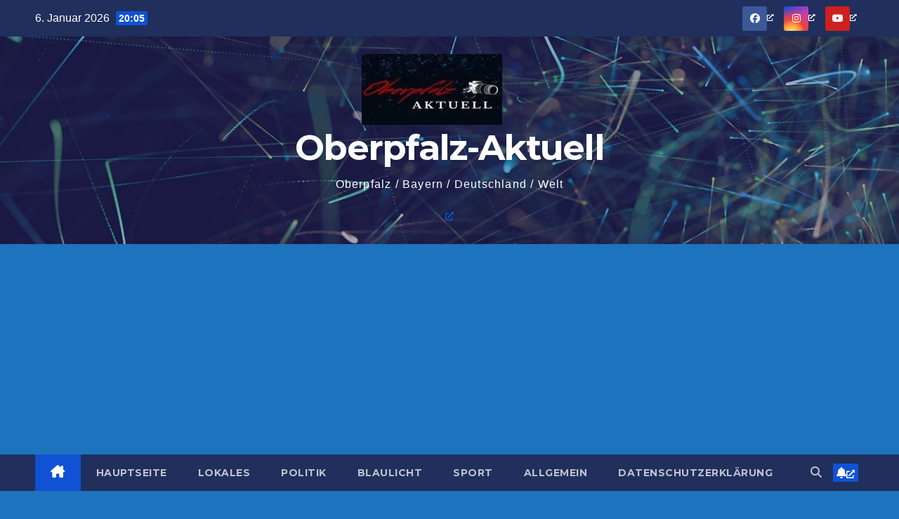

--- FILE ---
content_type: text/html; charset=UTF-8
request_url: https://www.oberpfalz-aktuell.com/lkw-rammt-historischen-torbogen/
body_size: 21929
content:
<!DOCTYPE html>
<html lang="de">
<head>
<meta charset="UTF-8">
<meta name="viewport" content="width=device-width, initial-scale=1">
<link rel="profile" href="http://gmpg.org/xfn/11">
<style id="jetpack-boost-critical-css">@media all{.fa{font-family:var(--fa-style-family,"Font Awesome 6 Free");font-weight:var(--fa-style,900)}.fa,.fa-solid,.fab,.fas{-moz-osx-font-smoothing:grayscale;-webkit-font-smoothing:antialiased;display:var(--fa-display,inline-block);font-style:normal;font-variant:normal;line-height:1;text-rendering:auto}.fa-solid,.fas{font-family:"Font Awesome 6 Free"}.fab{font-family:"Font Awesome 6 Brands"}.fa-house-chimney:before{content:""}.fa-tag:before{content:""}.fa-clock:before{content:""}.fa-bell:before{content:""}.fa-search:before{content:""}.fa-angle-up:before{content:""}@font-face{font-family:"Font Awesome 6 Brands";font-style:normal;font-weight:400;font-display:block}.fab{font-weight:400}.fa-instagram:before{content:""}.fa-facebook:before{content:""}.fa-youtube:before{content:""}@font-face{font-family:"Font Awesome 6 Free";font-style:normal;font-weight:400;font-display:block}@font-face{font-family:"Font Awesome 6 Free";font-style:normal;font-weight:900;font-display:block}.fa-solid,.fas{font-weight:900}*,::after,::before{box-sizing:border-box}html{font-family:sans-serif;line-height:1.15;-webkit-text-size-adjust:100%}article,figure,header,main,nav{display:block}body{margin:0;font-family:-apple-system,BlinkMacSystemFont,"Segoe UI",Roboto,"Helvetica Neue",Arial,"Noto Sans",sans-serif,"Apple Color Emoji","Segoe UI Emoji","Segoe UI Symbol","Noto Color Emoji";font-size:1rem;font-weight:400;line-height:1.5;color:#212529;text-align:left;background-color:#fff}hr{box-sizing:content-box;height:0;overflow:visible}h1{margin-top:0;margin-bottom:.5rem}p{margin-top:0;margin-bottom:1rem}ul{margin-top:0;margin-bottom:1rem}strong{font-weight:bolder}a{color:#007bff;text-decoration:none;background-color:#fff0}a:not([href]){color:inherit;text-decoration:none}figure{margin:0 0 1rem}img{vertical-align:middle;border-style:none}button{border-radius:0}button,input{margin:0;font-family:inherit;font-size:inherit;line-height:inherit}button,input{overflow:visible}button{text-transform:none}[type=button],[type=submit],button{-webkit-appearance:button}[type=search]{outline-offset:-2px;-webkit-appearance:none}h1{margin-bottom:.5rem;font-weight:500;line-height:1.2}h1{font-size:2.5rem}hr{margin-top:1rem;margin-bottom:1rem;border:0;border-top:1px solid rgb(0 0 0/.1)}.small{font-size:80%;font-weight:400}.container-fluid{width:100%;padding-right:15px;padding-left:15px;margin-right:auto;margin-left:auto}.row{display:-ms-flexbox;display:flex;-ms-flex-wrap:wrap;flex-wrap:wrap;margin-right:-15px;margin-left:-15px}.col,.col-md-12,.col-md-6{position:relative;width:100%;padding-right:15px;padding-left:15px}.col{-ms-flex-preferred-size:0;flex-basis:0%;-ms-flex-positive:1;flex-grow:1;max-width:100%}@media (min-width:768px){.col-md-6{-ms-flex:0 0 50%;flex:0 0 50%;max-width:50%}.col-md-12{-ms-flex:0 0 100%;flex:0 0 100%;max-width:100%}}.form-control{display:block;width:100%;height:calc(1.5em + .75rem + 2px);padding:.375rem .75rem;font-size:1rem;font-weight:400;line-height:1.5;color:#495057;background-color:#fff;background-clip:padding-box;border:1px solid #ced4da;border-radius:.25rem}.form-control::-webkit-input-placeholder{color:#6c757d;opacity:1}.form-control::-moz-placeholder{color:#6c757d;opacity:1}.form-control:-ms-input-placeholder{color:#6c757d;opacity:1}.form-control::-ms-input-placeholder{color:#6c757d;opacity:1}.form-control::placeholder{color:#6c757d;opacity:1}.btn{display:inline-block;font-weight:400;color:#212529;text-align:center;vertical-align:middle;background-color:#fff0;border:1px solid #fff0;padding:.375rem .75rem;font-size:1rem;line-height:1.5;border-radius:.25rem}.collapse:not(.show){display:none}.dropdown{position:relative}.dropdown-toggle{white-space:nowrap}.dropdown-toggle::after{display:inline-block;margin-left:.255em;vertical-align:.255em;content:"";border-top:.3em solid;border-right:.3em solid #fff0;border-bottom:0;border-left:.3em solid #fff0}.dropdown-menu{position:absolute;top:100%;left:0;z-index:1000;display:none;float:left;min-width:10rem;padding:.5rem 0;margin:.125rem 0 0;font-size:1rem;color:#212529;text-align:left;list-style:none;background-color:#fff;background-clip:padding-box;border:1px solid rgb(0 0 0/.15);border-radius:.25rem}.input-group{position:relative;display:-ms-flexbox;display:flex;-ms-flex-wrap:wrap;flex-wrap:wrap;-ms-flex-align:stretch;align-items:stretch;width:100%}.input-group>.form-control{position:relative;-ms-flex:1 1 0%;flex:1 1 0%;min-width:0;margin-bottom:0}.input-group>.form-control:not(:last-child){border-top-right-radius:0;border-bottom-right-radius:0}.nav{display:-ms-flexbox;display:flex;-ms-flex-wrap:wrap;flex-wrap:wrap;padding-left:0;margin-bottom:0;list-style:none}.nav-link{display:block;padding:.5rem 1rem}.navbar{position:relative;display:-ms-flexbox;display:flex;-ms-flex-wrap:wrap;flex-wrap:wrap;-ms-flex-align:center;align-items:center;-ms-flex-pack:justify;justify-content:space-between;padding:.5rem 1rem}.navbar .container-fluid{display:-ms-flexbox;display:flex;-ms-flex-wrap:wrap;flex-wrap:wrap;-ms-flex-align:center;align-items:center;-ms-flex-pack:justify;justify-content:space-between}.navbar-brand{display:inline-block;padding-top:.3125rem;padding-bottom:.3125rem;margin-right:1rem;font-size:1.25rem;line-height:inherit;white-space:nowrap}.navbar-nav{display:-ms-flexbox;display:flex;-ms-flex-direction:column;flex-direction:column;padding-left:0;margin-bottom:0;list-style:none}.navbar-nav .nav-link{padding-right:0;padding-left:0}.navbar-collapse{-ms-flex-preferred-size:100%;flex-basis:100%;-ms-flex-positive:1;flex-grow:1;-ms-flex-align:center;align-items:center}.navbar-toggler{padding:.25rem .75rem;font-size:1.25rem;line-height:1;background-color:#fff0;border:1px solid #fff0;border-radius:.25rem}@media (max-width:991.98px){.navbar-expand-lg>.container-fluid{padding-right:0;padding-left:0}}@media (min-width:992px){.navbar-expand-lg{-ms-flex-flow:row nowrap;flex-flow:row nowrap;-ms-flex-pack:start;justify-content:flex-start}.navbar-expand-lg .navbar-nav{-ms-flex-direction:row;flex-direction:row}.navbar-expand-lg .navbar-nav .nav-link{padding-right:.5rem;padding-left:.5rem}.navbar-expand-lg>.container-fluid{-ms-flex-wrap:nowrap;flex-wrap:nowrap}.navbar-expand-lg .navbar-collapse{display:-ms-flexbox!important;display:flex!important;-ms-flex-preferred-size:auto;flex-basis:auto}.navbar-expand-lg .navbar-toggler{display:none}}.media{display:-ms-flexbox;display:flex;-ms-flex-align:start;align-items:flex-start}.media-body{-ms-flex:1;flex:1}.clearfix::after{display:block;clear:both;content:""}@media (min-width:768px){.d-md-block{display:block!important}}@media (min-width:992px){.d-lg-flex{display:-ms-flexbox!important;display:flex!important}}.align-items-center{-ms-flex-align:center!important;align-items:center!important}.position-relative{position:relative!important}.my-2{margin-top:.5rem!important}.mx-2{margin-right:.5rem!important}.my-2{margin-bottom:.5rem!important}.mx-2{margin-left:.5rem!important}.pr-2{padding-right:.5rem!important}.pl-3{padding-left:1rem!important}.mr-auto,.mx-auto{margin-right:auto!important}.ml-auto,.mx-auto{margin-left:auto!important}@media (min-width:992px){.my-lg-0{margin-top:0!important}.my-lg-0{margin-bottom:0!important}}.text-center{text-align:center!important}:root{--headFont:"Montserrat",sans-serif;--bodyFont:"Work Sans",sans-serif}.burger{position:relative;display:block;z-index:12;width:1.75rem;height:1rem;border:none;outline:0;background:0 0;visibility:visible;transform:rotate(0)}.burger-line{position:absolute;display:block;right:0;width:100%;height:2px;border:none;outline:0;opacity:1;transform:rotate(0);background-color:#fff}.burger-line:nth-child(3){top:1rem}.burger-line:first-child{top:0}.burger-line:nth-child(2){top:.5rem}.site-title{font-size:34px;margin-bottom:0;font-weight:700;font-family:var(--headFont);letter-spacing:-.05em;line-height:1.3}.navbar-header .site-description{letter-spacing:1.2px;margin-bottom:0}.m-header{display:none}.mg-head-detail{padding:8px 0}.mg-head-detail .info-left{display:block;float:left;margin:0;padding:0}.mg-head-detail .info-left li{display:inline-block;margin-right:15px;padding:0;line-height:35px}.mg-head-detail .info-left li span.time{margin-left:5px;padding:2px 4px;border-radius:2px;font-size:14px;font-weight:600;line-height:35px}.info-right{display:block;float:right;margin:0;padding:0}.info-right li{display:inline-block;padding:0}.mg-head-detail .info-right li a{font-size:13px}.mg-head-detail .info-right i{font-size:14px;padding-right:10px}.mg-nav-widget-area{padding-bottom:0}.mg-nav-widget-area .site-branding-text .site-title{margin-bottom:5px}.mg-menu-full{position:relative}.mg-nav-widget-area .header-ads{display:flex;justify-content:flex-end}.mg-nav-widget-area .mx-auto>.header-ads{margin-top:15px;justify-content:center}.mg-headwidget .navbar-wp{position:inherit;left:0;right:0;top:0;margin:0;z-index:999;border-radius:0}.mg-headwidget .navbar-wp .navbar-nav>li>a{padding:10px 22px;font-size:14px;text-transform:uppercase;font-family:var(--headFont);line-height:2.3}.navbar-wp .navbar-nav>li>a.homebtn span{font-size:18px;line-height:.98}.mg-nav-widget-area-back{background-position:center;background-size:cover;background-repeat:no-repeat}.mg-nav-widget-area-back .inner{width:100%;padding:25px 0}.mg-headwidget .navbar-brand{padding:0}.navbar-wp{margin:0;padding:0;border:none;border-radius:0;z-index:1000}.navbar-brand{font-size:26px;height:auto;line-height:25px;margin-right:50px;padding:15px 0;text-shadow:2px 2px 1px rgb(150 150 183/.18);display:inherit}.navbar-wp .navbar-nav>li>a{padding:30px 16px;margin-right:0;font-size:16px;letter-spacing:.5px;margin-bottom:0;font-weight:600;text-transform:capitalize;display:block}.navbar-wp .navbar-nav>.active>a{background:0 0}.navbar-wp .dropdown-menu{min-width:250px;padding:0;border:none;border-radius:0;z-index:10;right:auto;left:0}.navbar-wp .dropdown-menu.searchinner{left:inherit!important;right:0!important;padding:10px}.navbar-wp .dropdown-menu.searchinner .btn{border:medium none;border-radius:0 4px 4px 0;height:40px;line-height:25px;padding:5px 15px}.mg-search-box .dropdown-toggle::after{display:none}.mobilehomebtn{display:none;width:30px;text-align:center;line-height:30px;height:30px}.btn-bell{padding:5px;line-height:1;display:inline-flex;align-items:center;justify-content:center}html{font-size:100%}@media only screen and (max-width:1200px){html{font-size:95%}}@media screen and (max-width:991px){html{font-size:90%}}@media screen and (max-width:767px){html{font-size:85%}}@media screen and (max-width:575px){html{font-size:80%}}body{padding:0;margin:0;font-family:var(--bodyFont);font-size:16px;-webkit-font-smoothing:antialiased;font-weight:400;line-height:30px;word-wrap:break-word}.container-fluid{padding-right:50px;padding-left:50px}input[type=search]{border-radius:0;margin-bottom:20px;box-shadow:inherit;padding:6px 12px;line-height:40px;border-width:2px;border-style:solid;width:100%}button{padding:5px 35px;line-height:30px;border-radius:4px;font-weight:700;font-size:14px;border-width:1px;border-style:solid;box-shadow:0 2px 2px 0 rgb(0 0 0/.14),0 3px 1px -2px rgb(0 0 0/.2),0 1px 5px 0 rgb(0 0 0/.12)}.form-control{border-radius:0;margin-bottom:20px;box-shadow:inherit;padding:6px 12px;line-height:40px;border-width:2px;border-style:solid;height:40px}#content{padding-top:60px;padding-bottom:60px}.page-content-single p a{text-decoration:underline}h1{font-size:34px;line-height:1.3}h1{font-weight:700;font-family:var(--headFont);letter-spacing:-.05em;line-height:1.3;margin:0 0 1.4rem}.aligncenter{clear:both;display:block;margin-left:auto;margin-right:auto}img{height:auto;max-width:100%}.btn{padding:2px 26px;line-height:30px;overflow:hidden;position:relative;border-radius:4px;font-weight:700;display:inline-block;border-width:2px;border-style:solid}.mg-blog-post-box{margin-bottom:50px;padding:0;box-shadow:0 1px 3px rgb(0 0 0/.15);background:#fff}.mg-blog-post-box .mg-blog-category{margin-bottom:10px}.mg-blog-post-box .small{font-size:16px;line-height:25px;font-weight:400;padding:20px}.mg-blog-post-box .small.single{line-height:27px;padding:20px 40px 40px 40px;font-size:16px}:not(.single) .mg-blog-post-box .small>p{margin-bottom:30px}.mg-blog-post-box .small figure,.mg-blog-post-box .small img{max-width:100%;height:auto}.mg-blog-date{padding:0;font-size:12px;margin-right:14px;font-weight:500;text-transform:uppercase}.mg-blog-post-box h1.title.single{overflow:inherit;display:inherit}.mg-blog-category{margin:0 0 5px;width:auto;line-height:0;display:flex;flex-wrap:wrap;gap:7px}.mg-blog-category a{display:inline-block;font-size:10px;padding:4px 6px;line-height:10px;text-transform:uppercase;font-weight:700;border-radius:3px;margin-right:0}.mg-blog-post-box .mg-header{padding:20px 40px}.mg-blog-post-box .mg-header h1{font-size:38px;font-weight:800}.mg-blog-post-box .mg-header .mg-blog-date i,.mg-blog-post-box .mg-header .newsup-tags i{padding-right:4px}.mg-blog-post-box .mg-header .mg-info-author-block{border:none;box-shadow:inherit;margin:0;padding:10px 0}.mg-info-author-block{margin-bottom:30px;margin-top:-20px;padding:20px 40px;box-shadow:0 1px 3px rgb(0 0 0/.15);align-items:center}.mg-info-author-block a{display:inline-block}.mg-social{padding:0;margin:0}.mg-social li{display:inline-block!important;margin-right:0;border-bottom:none!important}.mg-social li span.icon-soci{display:inline-block;float:left;height:35px;line-height:35px;margin:0;text-align:center;width:35px;border-radius:3px}.mg-social li span.icon-soci i{font-size:14px;padding:0}.ta_upscr{bottom:2%;display:none;height:40px;opacity:1;overflow:hidden;position:fixed;right:10px;text-align:center;width:40px;z-index:9999;border-radius:3px;border-width:2px;border-style:solid;box-shadow:0 2px 2px 0 rgb(0 0 0/.14),0 3px 1px -2px rgb(0 0 0/.2),0 1px 5px 0 rgb(0 0 0/.12)}.ta_upscr i{font-size:16px;line-height:40px}.screen-reader-text{border:0;clip:rect(1px,1px,1px,1px);clip-path:inset(50%);height:1px;margin:-1px;overflow:hidden;padding:0;position:absolute!important;width:1px;word-wrap:normal!important}input[type=search]{margin-bottom:15px}@media (max-width:991.98px){li.active.home{display:none}.m-header{width:100%;padding-right:15px;padding-left:15px;display:flex;justify-content:space-between}.mobilehomebtn{display:block}.desk-header{display:none}.m-header .navbar-toggler{margin-top:.5rem;margin-bottom:.5rem;padding:.5rem .75rem;box-shadow:none}}@media screen and (min-width:240px) and (max-width:767px){.mg-head-detail .info-left,.mg-head-detail .info-right{float:none;text-align:center}.navbar-brand{margin-right:unset}.mg-blog-post-box .mg-header{padding:30px 20px}.mg-blog-post-box .small.single{padding:20px 30px}.mg-blog-post-box .mg-info-author-block{padding:30px 20px}.navbar-wp .navbar-nav>li>a{padding:10px 16px}.navbar-wp .navbar-nav>.active>a{border-bottom:none}.mg-headwidget .navbar-wp .navbar-nav>li>a{padding:12px 16px}li.active.home{display:none}}@media (max-width:576px){.mg-nav-widget-area .header-ads{padding-top:10px}.mg-blog-post-box .mg-header h1{font-size:32px}}@media (min-width:768px) and (max-width:991px){.navbar-header{float:none}}@media only screen and (min-width:320px) and (max-width:480px){.mg-head-detail .info-left{float:none;text-align:center;margin:0;float:none}.mg-head-detail .info-right{float:none;text-align:center;margin:0;float:none}.navbar-wp .navbar-nav>li>a{padding:12px}.navbar-wp .mg-search-box{float:left}}@media screen and (min-width:240px) and (max-width:1179px){.container-fluid{padding-right:15px;padding-left:15px}}@media (min-width:508px) and (max-width:991px){.mg-nav-widget-area .site-title a{font-size:31px}.mg-nav-widget-area .site-branding-text .site-title a{font-size:30px}}@media only screen and (max-width:640px){.mg-nav-widget-area .site-branding-text .site-title a{font-size:30px}}.mg-head-detail .info-left li span.time{background:#1151d3;color:#fff}.mg-headwidget .mg-head-detail{background:#202f5b}.mg-head-detail .info-left li,.mg-headwidget .mg-head-detail .info-right li a,.mg-headwidget .mg-head-detail li a i{color:#fff}.mg-headwidget .mg-head-detail li a i{color:#fff}.mg-headwidget .mg-head-detail .info-right li a i{color:#fff}.mg-headwidget .navbar-wp{background:#202f5b}.mg-headwidget .navbar-header .navbar-brand{color:#222}.mg-headwidget .navbar-wp .navbar-nav>li>a{color:rgb(255 255 255/.71)}.mg-headwidget .navbar-wp .navbar-nav>.active>a{color:#fff;background:#1151d3}a.newsup-categories.category-color-1{background:#1151d3}.navbar-wp .dropdown-menu{background:#1f2024}.mg-search-box .btn{background:#1151d3;border-color:#1151d3;color:#fff}.mg-search-box a{color:rgb(255 255 255/.71)}.mobilehomebtn{background:#1151d3;color:#fff}body{color:#222}button{background:#1151d3;border-color:#1151d3;color:#fff}a{color:#1151d3}.mg-social li a{color:#fff!important}.mg-blog-post-box .mg-header h1 a{color:#000}.mg-blog-post-box .small{color:#222}.mg-blog-category a{color:#fff;background:#1151d3}.mg-blog-date{color:#333}.mg-info-author-block{background:#fff;border-color:#eaeaea;color:#222}.mg-info-author-block a{color:#212121}h1{color:#212121}.btn{background:#1151d3;color:#fff}.btn-theme{background:#1151d3;color:#fff;border-color:#1151d3}.facebook{background:#3b5998;color:#fff}.instagram{color:#fff;background:radial-gradient(circle farthest-corner at 32% 106%,#ffe17d 0,#ffcd69 10%,#fa9137 28%,#eb4141 42%,transparent 82%),linear-gradient(135deg,#234bd7 12%,#c33cbe 58%)}.youtube{background:#cd201f;color:#fff}.ta_upscr{background:#1151d3;border-color:#1151d3;color:#fff!important}.form-control{border-color:#eef3fb}.fa{font-family:var(--fa-style-family,"Font Awesome 6 Free");font-weight:var(--fa-style,900)}.fa,.fa-solid,.fab,.fas{-moz-osx-font-smoothing:grayscale;-webkit-font-smoothing:antialiased;display:var(--fa-display,inline-block);font-style:normal;font-variant:normal;line-height:1;text-rendering:auto}.fa-solid,.fas{font-family:"Font Awesome 6 Free"}.fab{font-family:"Font Awesome 6 Brands"}.fa-house-chimney:before{content:""}.fa-tag:before{content:""}.fa-clock:before{content:""}.fa-bell:before{content:""}.fa-search:before{content:""}.fa-angle-up:before{content:""}@font-face{font-family:"Font Awesome 6 Brands";font-style:normal;font-weight:400;font-display:block}.fab{font-weight:400}.fa-instagram:before{content:""}.fa-facebook:before{content:""}.fa-youtube:before{content:""}@font-face{font-family:"Font Awesome 6 Free";font-style:normal;font-weight:400;font-display:block}@font-face{font-family:"Font Awesome 6 Free";font-style:normal;font-weight:900;font-display:block}.fa-solid,.fas{font-weight:900}}</style><meta name='robots' content='index, follow, max-image-preview:large, max-snippet:-1, max-video-preview:-1' />

	<!-- This site is optimized with the Yoast SEO plugin v26.6 - https://yoast.com/wordpress/plugins/seo/ -->
	<title>Lkw rammt historischen Torbogen | Oberpfalz-Aktuell</title>
	<meta name="description" content="Blaulicht | Torbogen - Einen immensen materiellen aber auch ideellen Schaden verursachte ein Lkw-Fahrer am Mittwochmorgen" />
	<link rel="canonical" href="https://www.oberpfalz-aktuell.com/lkw-rammt-historischen-torbogen/" />
	<meta property="og:locale" content="de_DE" />
	<meta property="og:type" content="article" />
	<meta property="og:title" content="Lkw rammt historischen Torbogen | Oberpfalz-Aktuell" />
	<meta property="og:description" content="Blaulicht | Torbogen - Einen immensen materiellen aber auch ideellen Schaden verursachte ein Lkw-Fahrer am Mittwochmorgen" />
	<meta property="og:url" content="https://www.oberpfalz-aktuell.com/lkw-rammt-historischen-torbogen/" />
	<meta property="og:site_name" content="Oberpfalz-Aktuell" />
	<meta property="article:publisher" content="https://www.facebook.com/reporteroberpfalz/" />
	<meta property="article:published_time" content="2023-09-06T11:04:35+00:00" />
	<meta property="og:image" content="https://i0.wp.com/www.oberpfalz-aktuell.com/wp-content/uploads/2023/09/Gnadenberg-Torbogen.jpg?fit=525%2C700&ssl=1" />
	<meta property="og:image:width" content="525" />
	<meta property="og:image:height" content="700" />
	<meta property="og:image:type" content="image/jpeg" />
	<meta name="author" content="Juergen Masching" />
	<meta name="twitter:card" content="summary_large_image" />
	<meta name="twitter:label1" content="Verfasst von" />
	<meta name="twitter:data1" content="Juergen Masching" />
	<meta name="twitter:label2" content="Geschätzte Lesezeit" />
	<meta name="twitter:data2" content="1 Minute" />
	<script data-jetpack-boost="ignore" type="application/ld+json" class="yoast-schema-graph">{"@context":"https://schema.org","@graph":[{"@type":["Article","SocialMediaPosting"],"@id":"https://www.oberpfalz-aktuell.com/lkw-rammt-historischen-torbogen/#article","isPartOf":{"@id":"https://www.oberpfalz-aktuell.com/lkw-rammt-historischen-torbogen/"},"author":{"name":"Juergen Masching","@id":"https://www.oberpfalz-aktuell.com/#/schema/person/c01e1c0be0cfef493f01d029fd022c5c"},"headline":"Lkw rammt historischen Torbogen","datePublished":"2023-09-06T11:04:35+00:00","mainEntityOfPage":{"@id":"https://www.oberpfalz-aktuell.com/lkw-rammt-historischen-torbogen/"},"wordCount":160,"publisher":{"@id":"https://www.oberpfalz-aktuell.com/#organization"},"keywords":["Berg","LKW","Polizei Neumarkt","Unfall"],"articleSection":["Blaulicht"],"inLanguage":"de"},{"@type":"WebPage","@id":"https://www.oberpfalz-aktuell.com/lkw-rammt-historischen-torbogen/","url":"https://www.oberpfalz-aktuell.com/lkw-rammt-historischen-torbogen/","name":"Lkw rammt historischen Torbogen | Oberpfalz-Aktuell","isPartOf":{"@id":"https://www.oberpfalz-aktuell.com/#website"},"datePublished":"2023-09-06T11:04:35+00:00","description":"Blaulicht | Torbogen - Einen immensen materiellen aber auch ideellen Schaden verursachte ein Lkw-Fahrer am Mittwochmorgen","breadcrumb":{"@id":"https://www.oberpfalz-aktuell.com/lkw-rammt-historischen-torbogen/#breadcrumb"},"inLanguage":"de","potentialAction":[{"@type":"ReadAction","target":["https://www.oberpfalz-aktuell.com/lkw-rammt-historischen-torbogen/"]}]},{"@type":"BreadcrumbList","@id":"https://www.oberpfalz-aktuell.com/lkw-rammt-historischen-torbogen/#breadcrumb","itemListElement":[{"@type":"ListItem","position":1,"name":"Startseite","item":"https://www.oberpfalz-aktuell.com/"},{"@type":"ListItem","position":2,"name":"Lkw rammt historischen Torbogen"}]},{"@type":"WebSite","@id":"https://www.oberpfalz-aktuell.com/#website","url":"https://www.oberpfalz-aktuell.com/","name":"Oberpfalz Aktuell","description":"Oberpfalz / Bayern / Deutschland / Welt","publisher":{"@id":"https://www.oberpfalz-aktuell.com/#organization"},"potentialAction":[{"@type":"SearchAction","target":{"@type":"EntryPoint","urlTemplate":"https://www.oberpfalz-aktuell.com/?s={search_term_string}"},"query-input":{"@type":"PropertyValueSpecification","valueRequired":true,"valueName":"search_term_string"}}],"inLanguage":"de"},{"@type":"Organization","@id":"https://www.oberpfalz-aktuell.com/#organization","name":"Oberpfalz-Aktuell","url":"https://www.oberpfalz-aktuell.com/","logo":{"@type":"ImageObject","inLanguage":"de","@id":"https://www.oberpfalz-aktuell.com/#/schema/logo/image/","url":"https://i0.wp.com/www.oberpfalz-aktuell.com/wp-content/uploads/2023/01/OA-Bild-Melly01.jpeg?fit=1080%2C639&ssl=1","contentUrl":"https://i0.wp.com/www.oberpfalz-aktuell.com/wp-content/uploads/2023/01/OA-Bild-Melly01.jpeg?fit=1080%2C639&ssl=1","width":1080,"height":639,"caption":"Oberpfalz-Aktuell"},"image":{"@id":"https://www.oberpfalz-aktuell.com/#/schema/logo/image/"},"sameAs":["https://www.facebook.com/reporteroberpfalz/","https://www.instagram.com/oberpfalz_aktuell/","https://www.youtube.com/c/OberpfalzAktuell"]},{"@type":"Person","@id":"https://www.oberpfalz-aktuell.com/#/schema/person/c01e1c0be0cfef493f01d029fd022c5c","name":"Juergen Masching","image":{"@type":"ImageObject","inLanguage":"de","@id":"https://www.oberpfalz-aktuell.com/#/schema/person/image/","url":"https://secure.gravatar.com/avatar/39c2eba008aff00d6c595fce58744eee542915e03361267f817fd5fbb40f56b8?s=96&d=mm&r=g","contentUrl":"https://secure.gravatar.com/avatar/39c2eba008aff00d6c595fce58744eee542915e03361267f817fd5fbb40f56b8?s=96&d=mm&r=g","caption":"Juergen Masching"}}]}</script>
	<!-- / Yoast SEO plugin. -->


<link rel='dns-prefetch' href='//www.oberpfalz-aktuell.com' />
<link rel='dns-prefetch' href='//linkvertise.net' />
<link rel='dns-prefetch' href='//fonts.googleapis.com' />
<link rel='preconnect' href='//i0.wp.com' />

<!-- www.oberpfalz-aktuell.com is managing ads with Advanced Ads 2.0.16 – https://wpadvancedads.com/ -->
		<noscript><link rel='stylesheet' id='all-css-cf26222a9fd147bb465ffaeb81a24b8d' href='https://www.oberpfalz-aktuell.com/_jb_static/??dd87349bae' type='text/css' media='all' /></noscript><link rel='stylesheet' id='all-css-cf26222a9fd147bb465ffaeb81a24b8d' href='https://www.oberpfalz-aktuell.com/_jb_static/??dd87349bae' type='text/css' media="not all" data-media="all" onload="this.media=this.dataset.media; delete this.dataset.media; this.removeAttribute( 'onload' );" />
<style id='wp-img-auto-sizes-contain-inline-css'>
img:is([sizes=auto i],[sizes^="auto," i]){contain-intrinsic-size:3000px 1500px}
/*# sourceURL=wp-img-auto-sizes-contain-inline-css */
</style>
<style id='wp-block-library-inline-css'>
:root{--wp-block-synced-color:#7a00df;--wp-block-synced-color--rgb:122,0,223;--wp-bound-block-color:var(--wp-block-synced-color);--wp-editor-canvas-background:#ddd;--wp-admin-theme-color:#007cba;--wp-admin-theme-color--rgb:0,124,186;--wp-admin-theme-color-darker-10:#006ba1;--wp-admin-theme-color-darker-10--rgb:0,107,160.5;--wp-admin-theme-color-darker-20:#005a87;--wp-admin-theme-color-darker-20--rgb:0,90,135;--wp-admin-border-width-focus:2px}@media (min-resolution:192dpi){:root{--wp-admin-border-width-focus:1.5px}}.wp-element-button{cursor:pointer}:root .has-very-light-gray-background-color{background-color:#eee}:root .has-very-dark-gray-background-color{background-color:#313131}:root .has-very-light-gray-color{color:#eee}:root .has-very-dark-gray-color{color:#313131}:root .has-vivid-green-cyan-to-vivid-cyan-blue-gradient-background{background:linear-gradient(135deg,#00d084,#0693e3)}:root .has-purple-crush-gradient-background{background:linear-gradient(135deg,#34e2e4,#4721fb 50%,#ab1dfe)}:root .has-hazy-dawn-gradient-background{background:linear-gradient(135deg,#faaca8,#dad0ec)}:root .has-subdued-olive-gradient-background{background:linear-gradient(135deg,#fafae1,#67a671)}:root .has-atomic-cream-gradient-background{background:linear-gradient(135deg,#fdd79a,#004a59)}:root .has-nightshade-gradient-background{background:linear-gradient(135deg,#330968,#31cdcf)}:root .has-midnight-gradient-background{background:linear-gradient(135deg,#020381,#2874fc)}:root{--wp--preset--font-size--normal:16px;--wp--preset--font-size--huge:42px}.has-regular-font-size{font-size:1em}.has-larger-font-size{font-size:2.625em}.has-normal-font-size{font-size:var(--wp--preset--font-size--normal)}.has-huge-font-size{font-size:var(--wp--preset--font-size--huge)}.has-text-align-center{text-align:center}.has-text-align-left{text-align:left}.has-text-align-right{text-align:right}.has-fit-text{white-space:nowrap!important}#end-resizable-editor-section{display:none}.aligncenter{clear:both}.items-justified-left{justify-content:flex-start}.items-justified-center{justify-content:center}.items-justified-right{justify-content:flex-end}.items-justified-space-between{justify-content:space-between}.screen-reader-text{border:0;clip-path:inset(50%);height:1px;margin:-1px;overflow:hidden;padding:0;position:absolute;width:1px;word-wrap:normal!important}.screen-reader-text:focus{background-color:#ddd;clip-path:none;color:#444;display:block;font-size:1em;height:auto;left:5px;line-height:normal;padding:15px 23px 14px;text-decoration:none;top:5px;width:auto;z-index:100000}html :where(.has-border-color){border-style:solid}html :where([style*=border-top-color]){border-top-style:solid}html :where([style*=border-right-color]){border-right-style:solid}html :where([style*=border-bottom-color]){border-bottom-style:solid}html :where([style*=border-left-color]){border-left-style:solid}html :where([style*=border-width]){border-style:solid}html :where([style*=border-top-width]){border-top-style:solid}html :where([style*=border-right-width]){border-right-style:solid}html :where([style*=border-bottom-width]){border-bottom-style:solid}html :where([style*=border-left-width]){border-left-style:solid}html :where(img[class*=wp-image-]){height:auto;max-width:100%}:where(figure){margin:0 0 1em}html :where(.is-position-sticky){--wp-admin--admin-bar--position-offset:var(--wp-admin--admin-bar--height,0px)}@media screen and (max-width:600px){html :where(.is-position-sticky){--wp-admin--admin-bar--position-offset:0px}}

/*# sourceURL=wp-block-library-inline-css */
</style><style id='global-styles-inline-css'>
:root{--wp--preset--aspect-ratio--square: 1;--wp--preset--aspect-ratio--4-3: 4/3;--wp--preset--aspect-ratio--3-4: 3/4;--wp--preset--aspect-ratio--3-2: 3/2;--wp--preset--aspect-ratio--2-3: 2/3;--wp--preset--aspect-ratio--16-9: 16/9;--wp--preset--aspect-ratio--9-16: 9/16;--wp--preset--color--black: #000000;--wp--preset--color--cyan-bluish-gray: #abb8c3;--wp--preset--color--white: #ffffff;--wp--preset--color--pale-pink: #f78da7;--wp--preset--color--vivid-red: #cf2e2e;--wp--preset--color--luminous-vivid-orange: #ff6900;--wp--preset--color--luminous-vivid-amber: #fcb900;--wp--preset--color--light-green-cyan: #7bdcb5;--wp--preset--color--vivid-green-cyan: #00d084;--wp--preset--color--pale-cyan-blue: #8ed1fc;--wp--preset--color--vivid-cyan-blue: #0693e3;--wp--preset--color--vivid-purple: #9b51e0;--wp--preset--gradient--vivid-cyan-blue-to-vivid-purple: linear-gradient(135deg,rgb(6,147,227) 0%,rgb(155,81,224) 100%);--wp--preset--gradient--light-green-cyan-to-vivid-green-cyan: linear-gradient(135deg,rgb(122,220,180) 0%,rgb(0,208,130) 100%);--wp--preset--gradient--luminous-vivid-amber-to-luminous-vivid-orange: linear-gradient(135deg,rgb(252,185,0) 0%,rgb(255,105,0) 100%);--wp--preset--gradient--luminous-vivid-orange-to-vivid-red: linear-gradient(135deg,rgb(255,105,0) 0%,rgb(207,46,46) 100%);--wp--preset--gradient--very-light-gray-to-cyan-bluish-gray: linear-gradient(135deg,rgb(238,238,238) 0%,rgb(169,184,195) 100%);--wp--preset--gradient--cool-to-warm-spectrum: linear-gradient(135deg,rgb(74,234,220) 0%,rgb(151,120,209) 20%,rgb(207,42,186) 40%,rgb(238,44,130) 60%,rgb(251,105,98) 80%,rgb(254,248,76) 100%);--wp--preset--gradient--blush-light-purple: linear-gradient(135deg,rgb(255,206,236) 0%,rgb(152,150,240) 100%);--wp--preset--gradient--blush-bordeaux: linear-gradient(135deg,rgb(254,205,165) 0%,rgb(254,45,45) 50%,rgb(107,0,62) 100%);--wp--preset--gradient--luminous-dusk: linear-gradient(135deg,rgb(255,203,112) 0%,rgb(199,81,192) 50%,rgb(65,88,208) 100%);--wp--preset--gradient--pale-ocean: linear-gradient(135deg,rgb(255,245,203) 0%,rgb(182,227,212) 50%,rgb(51,167,181) 100%);--wp--preset--gradient--electric-grass: linear-gradient(135deg,rgb(202,248,128) 0%,rgb(113,206,126) 100%);--wp--preset--gradient--midnight: linear-gradient(135deg,rgb(2,3,129) 0%,rgb(40,116,252) 100%);--wp--preset--font-size--small: 13px;--wp--preset--font-size--medium: 20px;--wp--preset--font-size--large: 36px;--wp--preset--font-size--x-large: 42px;--wp--preset--spacing--20: 0.44rem;--wp--preset--spacing--30: 0.67rem;--wp--preset--spacing--40: 1rem;--wp--preset--spacing--50: 1.5rem;--wp--preset--spacing--60: 2.25rem;--wp--preset--spacing--70: 3.38rem;--wp--preset--spacing--80: 5.06rem;--wp--preset--shadow--natural: 6px 6px 9px rgba(0, 0, 0, 0.2);--wp--preset--shadow--deep: 12px 12px 50px rgba(0, 0, 0, 0.4);--wp--preset--shadow--sharp: 6px 6px 0px rgba(0, 0, 0, 0.2);--wp--preset--shadow--outlined: 6px 6px 0px -3px rgb(255, 255, 255), 6px 6px rgb(0, 0, 0);--wp--preset--shadow--crisp: 6px 6px 0px rgb(0, 0, 0);}:root :where(.is-layout-flow) > :first-child{margin-block-start: 0;}:root :where(.is-layout-flow) > :last-child{margin-block-end: 0;}:root :where(.is-layout-flow) > *{margin-block-start: 24px;margin-block-end: 0;}:root :where(.is-layout-constrained) > :first-child{margin-block-start: 0;}:root :where(.is-layout-constrained) > :last-child{margin-block-end: 0;}:root :where(.is-layout-constrained) > *{margin-block-start: 24px;margin-block-end: 0;}:root :where(.is-layout-flex){gap: 24px;}:root :where(.is-layout-grid){gap: 24px;}body .is-layout-flex{display: flex;}.is-layout-flex{flex-wrap: wrap;align-items: center;}.is-layout-flex > :is(*, div){margin: 0;}body .is-layout-grid{display: grid;}.is-layout-grid > :is(*, div){margin: 0;}.has-black-color{color: var(--wp--preset--color--black) !important;}.has-cyan-bluish-gray-color{color: var(--wp--preset--color--cyan-bluish-gray) !important;}.has-white-color{color: var(--wp--preset--color--white) !important;}.has-pale-pink-color{color: var(--wp--preset--color--pale-pink) !important;}.has-vivid-red-color{color: var(--wp--preset--color--vivid-red) !important;}.has-luminous-vivid-orange-color{color: var(--wp--preset--color--luminous-vivid-orange) !important;}.has-luminous-vivid-amber-color{color: var(--wp--preset--color--luminous-vivid-amber) !important;}.has-light-green-cyan-color{color: var(--wp--preset--color--light-green-cyan) !important;}.has-vivid-green-cyan-color{color: var(--wp--preset--color--vivid-green-cyan) !important;}.has-pale-cyan-blue-color{color: var(--wp--preset--color--pale-cyan-blue) !important;}.has-vivid-cyan-blue-color{color: var(--wp--preset--color--vivid-cyan-blue) !important;}.has-vivid-purple-color{color: var(--wp--preset--color--vivid-purple) !important;}.has-black-background-color{background-color: var(--wp--preset--color--black) !important;}.has-cyan-bluish-gray-background-color{background-color: var(--wp--preset--color--cyan-bluish-gray) !important;}.has-white-background-color{background-color: var(--wp--preset--color--white) !important;}.has-pale-pink-background-color{background-color: var(--wp--preset--color--pale-pink) !important;}.has-vivid-red-background-color{background-color: var(--wp--preset--color--vivid-red) !important;}.has-luminous-vivid-orange-background-color{background-color: var(--wp--preset--color--luminous-vivid-orange) !important;}.has-luminous-vivid-amber-background-color{background-color: var(--wp--preset--color--luminous-vivid-amber) !important;}.has-light-green-cyan-background-color{background-color: var(--wp--preset--color--light-green-cyan) !important;}.has-vivid-green-cyan-background-color{background-color: var(--wp--preset--color--vivid-green-cyan) !important;}.has-pale-cyan-blue-background-color{background-color: var(--wp--preset--color--pale-cyan-blue) !important;}.has-vivid-cyan-blue-background-color{background-color: var(--wp--preset--color--vivid-cyan-blue) !important;}.has-vivid-purple-background-color{background-color: var(--wp--preset--color--vivid-purple) !important;}.has-black-border-color{border-color: var(--wp--preset--color--black) !important;}.has-cyan-bluish-gray-border-color{border-color: var(--wp--preset--color--cyan-bluish-gray) !important;}.has-white-border-color{border-color: var(--wp--preset--color--white) !important;}.has-pale-pink-border-color{border-color: var(--wp--preset--color--pale-pink) !important;}.has-vivid-red-border-color{border-color: var(--wp--preset--color--vivid-red) !important;}.has-luminous-vivid-orange-border-color{border-color: var(--wp--preset--color--luminous-vivid-orange) !important;}.has-luminous-vivid-amber-border-color{border-color: var(--wp--preset--color--luminous-vivid-amber) !important;}.has-light-green-cyan-border-color{border-color: var(--wp--preset--color--light-green-cyan) !important;}.has-vivid-green-cyan-border-color{border-color: var(--wp--preset--color--vivid-green-cyan) !important;}.has-pale-cyan-blue-border-color{border-color: var(--wp--preset--color--pale-cyan-blue) !important;}.has-vivid-cyan-blue-border-color{border-color: var(--wp--preset--color--vivid-cyan-blue) !important;}.has-vivid-purple-border-color{border-color: var(--wp--preset--color--vivid-purple) !important;}.has-vivid-cyan-blue-to-vivid-purple-gradient-background{background: var(--wp--preset--gradient--vivid-cyan-blue-to-vivid-purple) !important;}.has-light-green-cyan-to-vivid-green-cyan-gradient-background{background: var(--wp--preset--gradient--light-green-cyan-to-vivid-green-cyan) !important;}.has-luminous-vivid-amber-to-luminous-vivid-orange-gradient-background{background: var(--wp--preset--gradient--luminous-vivid-amber-to-luminous-vivid-orange) !important;}.has-luminous-vivid-orange-to-vivid-red-gradient-background{background: var(--wp--preset--gradient--luminous-vivid-orange-to-vivid-red) !important;}.has-very-light-gray-to-cyan-bluish-gray-gradient-background{background: var(--wp--preset--gradient--very-light-gray-to-cyan-bluish-gray) !important;}.has-cool-to-warm-spectrum-gradient-background{background: var(--wp--preset--gradient--cool-to-warm-spectrum) !important;}.has-blush-light-purple-gradient-background{background: var(--wp--preset--gradient--blush-light-purple) !important;}.has-blush-bordeaux-gradient-background{background: var(--wp--preset--gradient--blush-bordeaux) !important;}.has-luminous-dusk-gradient-background{background: var(--wp--preset--gradient--luminous-dusk) !important;}.has-pale-ocean-gradient-background{background: var(--wp--preset--gradient--pale-ocean) !important;}.has-electric-grass-gradient-background{background: var(--wp--preset--gradient--electric-grass) !important;}.has-midnight-gradient-background{background: var(--wp--preset--gradient--midnight) !important;}.has-small-font-size{font-size: var(--wp--preset--font-size--small) !important;}.has-medium-font-size{font-size: var(--wp--preset--font-size--medium) !important;}.has-large-font-size{font-size: var(--wp--preset--font-size--large) !important;}.has-x-large-font-size{font-size: var(--wp--preset--font-size--x-large) !important;}
/*# sourceURL=global-styles-inline-css */
</style>

<style id='classic-theme-styles-inline-css'>
/*! This file is auto-generated */
.wp-block-button__link{color:#fff;background-color:#32373c;border-radius:9999px;box-shadow:none;text-decoration:none;padding:calc(.667em + 2px) calc(1.333em + 2px);font-size:1.125em}.wp-block-file__button{background:#32373c;color:#fff;text-decoration:none}
/*# sourceURL=/wp-includes/css/classic-themes.min.css */
</style>
<noscript><link rel='stylesheet' id='newsup-fonts-css' href='//fonts.googleapis.com/css?family=Montserrat%3A400%2C500%2C700%2C800%7CWork%2BSans%3A300%2C400%2C500%2C600%2C700%2C800%2C900%26display%3Dswap&#038;subset=latin%2Clatin-ext' media='all' />
</noscript><link rel='stylesheet' id='newsup-fonts-css' href='//fonts.googleapis.com/css?family=Montserrat%3A400%2C500%2C700%2C800%7CWork%2BSans%3A300%2C400%2C500%2C600%2C700%2C800%2C900%26display%3Dswap&#038;subset=latin%2Clatin-ext' media="not all" data-media="all" onload="this.media=this.dataset.media; delete this.dataset.media; this.removeAttribute( 'onload' );" />
<style id='generateblocks-inline-css'>
:root{--gb-container-width:1100px;}.gb-container .wp-block-image img{vertical-align:middle;}.gb-grid-wrapper .wp-block-image{margin-bottom:0;}.gb-highlight{background:none;}.gb-shape{line-height:0;}
/*# sourceURL=generateblocks-inline-css */
</style>






        
        <meta name="cdp-version" content="1.5.0" />            <style id="wpp-loading-animation-styles">@-webkit-keyframes bgslide{from{background-position-x:0}to{background-position-x:-200%}}@keyframes bgslide{from{background-position-x:0}to{background-position-x:-200%}}.wpp-widget-block-placeholder,.wpp-shortcode-placeholder{margin:0 auto;width:60px;height:3px;background:#dd3737;background:linear-gradient(90deg,#dd3737 0%,#571313 10%,#dd3737 100%);background-size:200% auto;border-radius:3px;-webkit-animation:bgslide 1s infinite linear;animation:bgslide 1s infinite linear}</style>
             
<style type="text/css" id="custom-background-css">
    .wrapper { background-color: 1e73be; }
</style>
      <meta name="onesignal" content="wordpress-plugin"/>
            
    <style type="text/css">
            body .site-title a,
        body .site-description {
            color: #ffffff;
        }

        .site-branding-text .site-title a {
                font-size: 50px;
            }

            @media only screen and (max-width: 640px) {
                .site-branding-text .site-title a {
                    font-size: 40px;

                }
            }

            @media only screen and (max-width: 375px) {
                .site-branding-text .site-title a {
                    font-size: 32px;

                }
            }

        </style>
    <style id="custom-background-css">
body.custom-background { background-color: #1e73be; }
</style>
	<meta name="redi-version" content="1.2.7" /><style>ins.adsbygoogle { background-color: transparent; padding: 0; }</style><link rel="icon" href="https://i0.wp.com/www.oberpfalz-aktuell.com/wp-content/uploads/2021/10/cropped-cropped-cropped-logo-test02-e1742891051498.jpeg?fit=32%2C32&#038;ssl=1" sizes="32x32" />
<link rel="icon" href="https://i0.wp.com/www.oberpfalz-aktuell.com/wp-content/uploads/2021/10/cropped-cropped-cropped-logo-test02-e1742891051498.jpeg?fit=192%2C192&#038;ssl=1" sizes="192x192" />
<link rel="apple-touch-icon" href="https://i0.wp.com/www.oberpfalz-aktuell.com/wp-content/uploads/2021/10/cropped-cropped-cropped-logo-test02-e1742891051498.jpeg?fit=180%2C180&#038;ssl=1" />
<meta name="msapplication-TileImage" content="https://i0.wp.com/www.oberpfalz-aktuell.com/wp-content/uploads/2021/10/cropped-cropped-cropped-logo-test02-e1742891051498.jpeg?fit=270%2C270&#038;ssl=1" />
</head>
<body class="wp-singular post-template-default single single-post postid-78759 single-format-standard custom-background wp-custom-logo wp-embed-responsive wp-theme-newsup ta-hide-date-author-in-list aa-prefix-oberp-" >
<div id="page" class="site">
<a class="skip-link screen-reader-text" href="#content">
Zum Inhalt springen</a>
  <div class="wrapper" id="custom-background-css">
    <header class="mg-headwidget">
      <!--==================== TOP BAR ====================-->
      <div class="mg-head-detail hidden-xs">
    <div class="container-fluid">
        <div class="row align-items-center">
            <div class="col-md-6 col-xs-12">
                <ul class="info-left">
                                <li>6. Januar 2026                <span class="time">  20:05</span>
                        </li>
                        </ul>
            </div>
            <div class="col-md-6 col-xs-12">
                <ul class="mg-social info-right">
                            <li>
            <a  target="_blank"  href="https://www.facebook.com/OberpfalzAkutell/">
                <span class="icon-soci facebook">
                    <i class="fab fa-facebook"></i>
                </span> 
            </a>
        </li>
                <li>
            <a target="_blank"  href="https://www.instagram.com/oberpfalz_aktuell/">
                <span class="icon-soci instagram">
                    <i class="fab fa-instagram"></i>
                </span>
            </a>
        </li>
                <li>
            <a target="_blank"  href="https://www.youtube.com/channel/UCi6QrWyxUqEFJ94TCII6N2g">
                <span class="icon-soci youtube">
                    <i class="fab fa-youtube"></i>
                </span>
            </a>
        </li>
                        </ul>
            </div>
        </div>
    </div>
</div>
      <div class="clearfix"></div>

      
      <div class="mg-nav-widget-area-back" style='background-image: url("https://www.oberpfalz-aktuell.com/wp-content/themes/newsup/images/head-back.jpg" );'>
                <div class="overlay">
          <div class="inner"  style="background-color:rgba(32,47,91,0.4);" > 
              <div class="container-fluid">
                  <div class="mg-nav-widget-area">
                    <div class="row align-items-center">
                      <div class="col-md-12 text-center mx-auto">
                        <div class="navbar-header">
                          <div class="site-logo">
                            <a href="https://www.oberpfalz-aktuell.com/" class="navbar-brand" rel="home"><img width="200" height="101" src="https://i0.wp.com/www.oberpfalz-aktuell.com/wp-content/uploads/2021/10/cropped-cropped-cropped-logo-test02-e1742891051498-1.jpeg?fit=200%2C101&amp;ssl=1" class="custom-logo" alt="Meldungen" decoding="async" /></a>                          </div>
                          <div class="site-branding-text ">
                                                            <p class="site-title"> <a href="https://www.oberpfalz-aktuell.com/" rel="home">Oberpfalz-Aktuell</a></p>
                                                            <p class="site-description">Oberpfalz / Bayern / Deutschland / Welt</p>
                          </div>    
                        </div>
                      </div>
                                              <div class="col text-center mx-auto">                 <div class="header-ads">
                    <a class="pull-right" https://www.instagram.com/channel/AbY4WpRDu2gVDv8o/ href="https://www.instagram.com/channel/AbY4WpRDu2gVDv8o/"
                        target="_blank"  >
                                            </a>
                </div>
            </div>
            <!-- Trending line END -->
                                </div>
                  </div>
              </div>
          </div>
        </div>
      </div>
    <div class="mg-menu-full">
      <nav class="navbar navbar-expand-lg navbar-wp">
        <div class="container-fluid">
          <!-- Right nav -->
          <div class="m-header align-items-center">
                            <a class="mobilehomebtn" href="https://www.oberpfalz-aktuell.com"><span class="fa-solid fa-house-chimney"></span></a>
              <!-- navbar-toggle -->
              <button class="navbar-toggler mx-auto" type="button" data-toggle="collapse" data-target="#navbar-wp" aria-controls="navbarSupportedContent" aria-expanded="false" aria-label="Navigation umschalten">
                <span class="burger">
                  <span class="burger-line"></span>
                  <span class="burger-line"></span>
                  <span class="burger-line"></span>
                </span>
              </button>
              <!-- /navbar-toggle -->
                          <div class="dropdown show mg-search-box pr-2">
                <a class="dropdown-toggle msearch ml-auto" href="#" role="button" id="dropdownMenuLink" data-toggle="dropdown" aria-haspopup="true" aria-expanded="false">
                <i class="fas fa-search"></i>
                </a> 
                <div class="dropdown-menu searchinner" aria-labelledby="dropdownMenuLink">
                    <form role="search" method="get" id="searchform" action="https://www.oberpfalz-aktuell.com/">
  <div class="input-group">
    <input type="search" class="form-control" placeholder="Suchen" value="" name="s" />
    <span class="input-group-btn btn-default">
    <button type="submit" class="btn"> <i class="fas fa-search"></i> </button>
    </span> </div>
</form>                </div>
            </div>
                  <a href="https://www.oberpfalz-aktuell.com/wp-login.php" target="_blank" class="btn-bell btn-theme mx-2"><i class="fa fa-bell"></i></a>
                      
          </div>
          <!-- /Right nav --> 
          <div class="collapse navbar-collapse" id="navbar-wp">
            <div class="d-md-block">
              <ul id="menu-hauptmenue" class="nav navbar-nav mr-auto "><li class="active home"><a class="homebtn" href="https://www.oberpfalz-aktuell.com"><span class='fa-solid fa-house-chimney'></span></a></li><li id="menu-item-41653" class="menu-item menu-item-type-custom menu-item-object-custom menu-item-home menu-item-41653"><a class="nav-link" title="Hauptseite" href="https://www.oberpfalz-aktuell.com/">Hauptseite</a></li>
<li id="menu-item-26662" class="menu-item menu-item-type-taxonomy menu-item-object-category menu-item-26662"><a class="nav-link" title="Lokales" href="https://www.oberpfalz-aktuell.com/category/lokales/">Lokales</a></li>
<li id="menu-item-26663" class="menu-item menu-item-type-taxonomy menu-item-object-category menu-item-26663"><a class="nav-link" title="Politik" href="https://www.oberpfalz-aktuell.com/category/politik/">Politik</a></li>
<li id="menu-item-26664" class="menu-item menu-item-type-taxonomy menu-item-object-category current-post-ancestor current-menu-parent current-post-parent menu-item-26664"><a class="nav-link" title="Blaulicht" href="https://www.oberpfalz-aktuell.com/category/blaulicht/">Blaulicht</a></li>
<li id="menu-item-42328" class="menu-item menu-item-type-taxonomy menu-item-object-category menu-item-42328"><a class="nav-link" title="Sport" href="https://www.oberpfalz-aktuell.com/category/sport/">Sport</a></li>
<li id="menu-item-33387" class="menu-item menu-item-type-taxonomy menu-item-object-category menu-item-33387"><a class="nav-link" title="Allgemein" href="https://www.oberpfalz-aktuell.com/category/allgemein/">Allgemein</a></li>
<li id="menu-item-103124" class="menu-item menu-item-type-post_type menu-item-object-page menu-item-privacy-policy menu-item-103124"><a class="nav-link" title="Datenschutzerklärung" href="https://www.oberpfalz-aktuell.com/datenschutzerklaerung/">Datenschutzerklärung</a></li>
</ul>            </div>      
          </div>
          <!-- Right nav -->
          <div class="desk-header d-lg-flex pl-3 ml-auto my-2 my-lg-0 position-relative align-items-center">
                        <div class="dropdown show mg-search-box pr-2">
                <a class="dropdown-toggle msearch ml-auto" href="#" role="button" id="dropdownMenuLink" data-toggle="dropdown" aria-haspopup="true" aria-expanded="false">
                <i class="fas fa-search"></i>
                </a> 
                <div class="dropdown-menu searchinner" aria-labelledby="dropdownMenuLink">
                    <form role="search" method="get" id="searchform" action="https://www.oberpfalz-aktuell.com/">
  <div class="input-group">
    <input type="search" class="form-control" placeholder="Suchen" value="" name="s" />
    <span class="input-group-btn btn-default">
    <button type="submit" class="btn"> <i class="fas fa-search"></i> </button>
    </span> </div>
</form>                </div>
            </div>
                  <a href="https://www.oberpfalz-aktuell.com/wp-login.php" target="_blank" class="btn-bell btn-theme mx-2"><i class="fa fa-bell"></i></a>
                  </div>
          <!-- /Right nav -->
      </div>
      </nav> <!-- /Navigation -->
    </div>
</header>
<div class="clearfix"></div> <!-- =========================
     Page Content Section      
============================== -->
<main id="content" class="single-class content">
  <!--container-->
    <div class="container-fluid">
      <!--row-->
        <div class="row">
                  <div class="col-md-12">
                                <div class="mg-blog-post-box"> 
                    <div class="mg-header">
                        <div class="mg-blog-category"><a class="newsup-categories category-color-1" href="https://www.oberpfalz-aktuell.com/category/blaulicht/" alt="Alle Beiträge in Blaulicht anzeigen"> 
                                 Blaulicht
                             </a></div>                        <h1 class="title single"> <a title="Permalink zu: Lkw rammt historischen Torbogen">
                            Lkw rammt historischen Torbogen</a>
                        </h1>
                                                <div class="media mg-info-author-block"> 
                                                        <div class="media-body">
                                                            <span class="mg-blog-date"><i class="fas fa-clock"></i> 
                                    Sep. 6, 2023                                </span>
                                                                <span class="newsup-tags"><i class="fas fa-tag"></i>
                                     <a href="https://www.oberpfalz-aktuell.com/tag/berg/">#Berg</a>,  <a href="https://www.oberpfalz-aktuell.com/tag/lkw/">#LKW</a>,  <a href="https://www.oberpfalz-aktuell.com/tag/polizei-neumarkt/">#Polizei Neumarkt</a>, <a href="https://www.oberpfalz-aktuell.com/tag/unfall/">#Unfall</a>                                    </span>
                                                            </div>
                        </div>
                                            </div>
                                        <article class="page-content-single small single">
                        <p>&nbsp;</p>
<p style="text-align: justify;">Einen immensen materiellen aber auch ideellen Schaden verursachte ein Lkw-Fahrer am Mittwoch in den frühen Morgenstunden im Berger Ortsteil Gnadenberg.</p>
<p style="text-align: justify;">Der 50-Jährige Moldawier war gegen 05.15 Uhr mit seinem Sattelzug gegen den rechtsseitigen Bereich des historischen Torbogens geprallt, woraufhin dieser zur Hälfte in sich zusammenstürzte. Seitdem steht nur mehr eine Hälfte des Denkmalbogens. Zentnerschwere Gesteinsbrocken begruben einen Lichtmast unter sich, beschädigten ein geparktes Fahrzeug sowie den Sattelauflieger des Lastwagens und fielen auch in benachbarte Grundstücke.</p>
<p style="text-align: justify;">Glücklicherweise kamen keine Personen zu Schaden. Obwohl die Ortsdurchfahrt von Gnadenberg für Fahrzeuge dieser Größe gesperrt ist hatte der Osteuropäer die Route als Ausweichstrecke genommen. Grund war eine Sperrung der Autobahn A3 wegen eines schweren Verkehrsunfalls in Richtung Passau.</p>
<p style="text-align: justify;">Nach ersten Erkenntnissen schätzte er offenbar den Seitenabstand falsch ein und fuhr nahezu ungebremst gegen das Gemäuer. Gegen den Fahrer wurde ein Bußgeldverfahren eingeleitet.</p>
<p style="text-align: justify;"><span style="color: #0000ff;"><strong>Bericht der Polizei Neumarkt</strong></span></p>
<div class="oberp-nach-dem-inhalt_2" style="margin-left: auto;margin-right: auto;text-align: center;" id="oberp-3077019235">
<!-- neu 040724_03 -->
<ins class="adsbygoogle"
     style="display:block"
     data-ad-client="ca-pub-6117131488498420"
     data-ad-slot="6792292294"
     data-ad-format="auto"
     data-full-width-responsive="true"></ins>
</div><br style="clear: both; display: block; float: none;"/>        
        <div class="post-share">
            <div class="post-share-icons cf">
                <a href="https://www.facebook.com/sharer.php?u=https%3A%2F%2Fwww.oberpfalz-aktuell.com%2Flkw-rammt-historischen-torbogen%2F" class="link facebook" target="_blank" >
                    <i class="fab fa-facebook"></i>
                </a>
                <a href="http://twitter.com/share?url=https%3A%2F%2Fwww.oberpfalz-aktuell.com%2Flkw-rammt-historischen-torbogen%2F&#038;text=Lkw%20rammt%20historischen%20Torbogen" class="link x-twitter" target="_blank">
                    <i class="fa-brands fa-x-twitter"></i>
                </a>
                <a href="mailto:?subject=Lkw%20rammt%20historischen%20Torbogen&#038;body=https%3A%2F%2Fwww.oberpfalz-aktuell.com%2Flkw-rammt-historischen-torbogen%2F" class="link email" target="_blank" >
                    <i class="fas fa-envelope"></i>
                </a>
                <a href="https://www.linkedin.com/sharing/share-offsite/?url=https%3A%2F%2Fwww.oberpfalz-aktuell.com%2Flkw-rammt-historischen-torbogen%2F&#038;title=Lkw%20rammt%20historischen%20Torbogen" class="link linkedin" target="_blank" >
                    <i class="fab fa-linkedin"></i>
                </a>
                <a href="https://telegram.me/share/url?url=https%3A%2F%2Fwww.oberpfalz-aktuell.com%2Flkw-rammt-historischen-torbogen%2F&#038;text&#038;title=Lkw%20rammt%20historischen%20Torbogen" class="link telegram" target="_blank" >
                    <i class="fab fa-telegram"></i>
                </a>
                <a href="javascript:pinIt();" class="link pinterest">
                    <i class="fab fa-pinterest"></i>
                </a>
                <a class="print-r" href="javascript:window.print()">
                    <i class="fas fa-print"></i>
                </a>  
            </div>
        </div>
                            <div class="clearfix mb-3"></div>
                        
	<nav class="navigation post-navigation" aria-label="Beiträge">
		<h2 class="screen-reader-text">Beitragsnavigation</h2>
		<div class="nav-links"><div class="nav-previous"><a href="https://www.oberpfalz-aktuell.com/burglengenfeld-polizeimeldungen-am-06-09-23/" rel="prev">Burglengenfeld: Polizeimeldungen am 06.09.23 <div class="fa fa-angle-double-right"></div><span></span></a></div><div class="nav-next"><a href="https://www.oberpfalz-aktuell.com/kriminalpolizei-nimmt-drei-mutmassliche-drogenhaendler-fest/" rel="next"><div class="fa fa-angle-double-left"></div><span></span> Kriminalpolizei nimmt drei mutmaßliche Drogenhändler fest</a></div></div>
	</nav>                                          </article>
                </div>
                    <div class="mg-featured-slider p-3 mb-4">
            <!--Start mg-realated-slider -->
            <!-- mg-sec-title -->
            <div class="mg-sec-title">
                <h4>Ähnlicher Beitrag</h4>
            </div>
            <!-- // mg-sec-title -->
            <div class="row">
                <!-- featured_post -->
                                    <!-- blog -->
                    <div class="col-md-4">
                        <div class="mg-blog-post-3 minh back-img mb-md-0 mb-2" 
                                                style="background-image: url('https://www.oberpfalz-aktuell.com/wp-content/uploads/Polizei-Dienstag.jpg');" >
                            <div class="mg-blog-inner">
                                <div class="mg-blog-category"><a class="newsup-categories category-color-1" href="https://www.oberpfalz-aktuell.com/category/blaulicht/" alt="Alle Beiträge in Blaulicht anzeigen"> 
                                 Blaulicht
                             </a></div>                                <h4 class="title"> <a href="https://www.oberpfalz-aktuell.com/kurzmeldungen-der-polizei-oberpfalz-am-06-01-2026/" title="Permalink to: Kurzmeldungen der Polizei Oberpfalz am 06.01.2026">
                                  Kurzmeldungen der Polizei Oberpfalz am 06.01.2026</a>
                                 </h4>
                                <div class="mg-blog-meta"> 
                                                                        <span class="mg-blog-date">
                                        <i class="fas fa-clock"></i>
                                        Jan. 6, 2026                                    </span>
                                     
                                </div>   
                            </div>
                        </div>
                    </div>
                    <!-- blog -->
                                        <!-- blog -->
                    <div class="col-md-4">
                        <div class="mg-blog-post-3 minh back-img mb-md-0 mb-2" 
                                                style="background-image: url('https://www.oberpfalz-aktuell.com/wp-content/uploads/2021/08/13.jpg');" >
                            <div class="mg-blog-inner">
                                <div class="mg-blog-category"><a class="newsup-categories category-color-1" href="https://www.oberpfalz-aktuell.com/category/blaulicht/" alt="Alle Beiträge in Blaulicht anzeigen"> 
                                 Blaulicht
                             </a></div>                                <h4 class="title"> <a href="https://www.oberpfalz-aktuell.com/wohnhausbrand-drei-verletzte-rettungshubschrauber-im-einsatz/" title="Permalink to: Wohnhausbrand: Drei Verletzte – Rettungshubschrauber im Einsatz">
                                  Wohnhausbrand: Drei Verletzte – Rettungshubschrauber im Einsatz</a>
                                 </h4>
                                <div class="mg-blog-meta"> 
                                                                        <span class="mg-blog-date">
                                        <i class="fas fa-clock"></i>
                                        Jan. 6, 2026                                    </span>
                                     
                                </div>   
                            </div>
                        </div>
                    </div>
                    <!-- blog -->
                                        <!-- blog -->
                    <div class="col-md-4">
                        <div class="mg-blog-post-3 minh back-img mb-md-0 mb-2" 
                                                style="background-image: url('https://www.oberpfalz-aktuell.com/wp-content/uploads/2019/11/Rettungswagen-Nacht.jpg');" >
                            <div class="mg-blog-inner">
                                <div class="mg-blog-category"><a class="newsup-categories category-color-1" href="https://www.oberpfalz-aktuell.com/category/blaulicht/" alt="Alle Beiträge in Blaulicht anzeigen"> 
                                 Blaulicht
                             </a></div>                                <h4 class="title"> <a href="https://www.oberpfalz-aktuell.com/bodenwoehr-18-jaehrige-attackiert-sanitaeterin-und-polizisten/" title="Permalink to: Bodenwöhr: 18-Jährige attackiert Sanitäterin und Polizisten">
                                  Bodenwöhr: 18-Jährige attackiert Sanitäterin und Polizisten</a>
                                 </h4>
                                <div class="mg-blog-meta"> 
                                                                        <span class="mg-blog-date">
                                        <i class="fas fa-clock"></i>
                                        Jan. 6, 2026                                    </span>
                                     
                                </div>   
                            </div>
                        </div>
                    </div>
                    <!-- blog -->
                                </div> 
        </div>
        <!--End mg-realated-slider -->
                </div>
        </div>
      <!--row-->
    </div>
  <!--container-->
</main>
    <div class="container-fluid missed-section mg-posts-sec-inner">
          
        <div class="missed-inner">
            <div class="row">
                                <div class="col-md-12">
                    <div class="mg-sec-title">
                        <!-- mg-sec-title -->
                        <h4>Versäumte Meldungen</h4>
                    </div>
                </div>
                                <!--col-md-3-->
                <div class="col-lg-3 col-sm-6 pulse animated">
                    <div class="mg-blog-post-3 minh back-img mb-lg-0"  style="background-image: url('https://www.oberpfalz-aktuell.com/wp-content/uploads/Polizei-Dienstag.jpg');" >
                        <a class="link-div" href="https://www.oberpfalz-aktuell.com/kurzmeldungen-der-polizei-oberpfalz-am-06-01-2026/"></a>
                        <div class="mg-blog-inner">
                        <div class="mg-blog-category"><a class="newsup-categories category-color-1" href="https://www.oberpfalz-aktuell.com/category/blaulicht/" alt="Alle Beiträge in Blaulicht anzeigen"> 
                                 Blaulicht
                             </a></div> 
                        <h4 class="title"> <a href="https://www.oberpfalz-aktuell.com/kurzmeldungen-der-polizei-oberpfalz-am-06-01-2026/" title="Permalink to: Kurzmeldungen der Polizei Oberpfalz am 06.01.2026"> Kurzmeldungen der Polizei Oberpfalz am 06.01.2026</a> </h4>
                                    <div class="mg-blog-meta"> 
                    <span class="mg-blog-date"><i class="fas fa-clock"></i>
            <a href="https://www.oberpfalz-aktuell.com/2026/01/">
                6. Januar 2026            </a>
        </span>
            </div> 
                            </div>
                    </div>
                </div>
                <!--/col-md-3-->
                                <!--col-md-3-->
                <div class="col-lg-3 col-sm-6 pulse animated">
                    <div class="mg-blog-post-3 minh back-img mb-lg-0"  style="background-image: url('https://www.oberpfalz-aktuell.com/wp-content/uploads/2021/08/13.jpg');" >
                        <a class="link-div" href="https://www.oberpfalz-aktuell.com/wohnhausbrand-drei-verletzte-rettungshubschrauber-im-einsatz/"></a>
                        <div class="mg-blog-inner">
                        <div class="mg-blog-category"><a class="newsup-categories category-color-1" href="https://www.oberpfalz-aktuell.com/category/blaulicht/" alt="Alle Beiträge in Blaulicht anzeigen"> 
                                 Blaulicht
                             </a></div> 
                        <h4 class="title"> <a href="https://www.oberpfalz-aktuell.com/wohnhausbrand-drei-verletzte-rettungshubschrauber-im-einsatz/" title="Permalink to: Wohnhausbrand: Drei Verletzte – Rettungshubschrauber im Einsatz"> Wohnhausbrand: Drei Verletzte – Rettungshubschrauber im Einsatz</a> </h4>
                                    <div class="mg-blog-meta"> 
                    <span class="mg-blog-date"><i class="fas fa-clock"></i>
            <a href="https://www.oberpfalz-aktuell.com/2026/01/">
                6. Januar 2026            </a>
        </span>
            </div> 
                            </div>
                    </div>
                </div>
                <!--/col-md-3-->
                                <!--col-md-3-->
                <div class="col-lg-3 col-sm-6 pulse animated">
                    <div class="mg-blog-post-3 minh back-img mb-lg-0"  style="background-image: url('https://www.oberpfalz-aktuell.com/wp-content/uploads/2019/11/Rettungswagen-Nacht.jpg');" >
                        <a class="link-div" href="https://www.oberpfalz-aktuell.com/bodenwoehr-18-jaehrige-attackiert-sanitaeterin-und-polizisten/"></a>
                        <div class="mg-blog-inner">
                        <div class="mg-blog-category"><a class="newsup-categories category-color-1" href="https://www.oberpfalz-aktuell.com/category/blaulicht/" alt="Alle Beiträge in Blaulicht anzeigen"> 
                                 Blaulicht
                             </a></div> 
                        <h4 class="title"> <a href="https://www.oberpfalz-aktuell.com/bodenwoehr-18-jaehrige-attackiert-sanitaeterin-und-polizisten/" title="Permalink to: Bodenwöhr: 18-Jährige attackiert Sanitäterin und Polizisten"> Bodenwöhr: 18-Jährige attackiert Sanitäterin und Polizisten</a> </h4>
                                    <div class="mg-blog-meta"> 
                    <span class="mg-blog-date"><i class="fas fa-clock"></i>
            <a href="https://www.oberpfalz-aktuell.com/2026/01/">
                6. Januar 2026            </a>
        </span>
            </div> 
                            </div>
                    </div>
                </div>
                <!--/col-md-3-->
                                <!--col-md-3-->
                <div class="col-lg-3 col-sm-6 pulse animated">
                    <div class="mg-blog-post-3 minh back-img mb-lg-0"  style="background-image: url('https://www.oberpfalz-aktuell.com/wp-content/uploads/ChatGPT-Image-19.-Aug.-2025-16_17_40.webp');" >
                        <a class="link-div" href="https://www.oberpfalz-aktuell.com/einbruchsserie-in-reuth-b-erbendorf/"></a>
                        <div class="mg-blog-inner">
                        <div class="mg-blog-category"><a class="newsup-categories category-color-1" href="https://www.oberpfalz-aktuell.com/category/blaulicht/" alt="Alle Beiträge in Blaulicht anzeigen"> 
                                 Blaulicht
                             </a></div> 
                        <h4 class="title"> <a href="https://www.oberpfalz-aktuell.com/einbruchsserie-in-reuth-b-erbendorf/" title="Permalink to: Einbruchsserie in Reuth b. Erbendorf"> Einbruchsserie in Reuth b. Erbendorf</a> </h4>
                                    <div class="mg-blog-meta"> 
                    <span class="mg-blog-date"><i class="fas fa-clock"></i>
            <a href="https://www.oberpfalz-aktuell.com/2026/01/">
                6. Januar 2026            </a>
        </span>
            </div> 
                            </div>
                    </div>
                </div>
                <!--/col-md-3-->
                            </div>
        </div>
            </div>
    <!--==================== FOOTER AREA ====================-->
        <footer class="footer back-img" >
        <div class="overlay" >
                <!--Start mg-footer-widget-area-->
                <div class="mg-footer-widget-area">
            <div class="container-fluid">
                <div class="row">
                    <div id="block-4" class="col-md-12 rotateInDownLeft animated mg-widget widget_block">
<!-- neu 040724_04 -->
<ins class="adsbygoogle"
     style="display:block"
     data-ad-client="ca-pub-6117131488498420"
     data-ad-slot="7217799710"
     data-ad-format="auto"
     data-full-width-responsive="true"></ins>
</div><div id="custom_html-19" class="widget_text col-md-12 rotateInDownLeft animated mg-widget widget_custom_html"><h6>Impressum | Kontakt</h6><div class="textwidget custom-html-widget"><center><br><strong>Oberpfalz Aktuell</strong><br>
<strong>MASCHING Jürgen</strong><br><br>
Mittleres Meierfeld 5<br>
92676 Eschenbach / Opf.
<br><br>
Tel: +49 / 172 / 7173016<br>
Mail:  

<a href="https://www.oberpfalz-aktuell.com/datenschutzerklaerung/">Datenschutzerklärung</a></center></div></div>                </div>
                <!--/row-->
            </div>
            <!--/container-->
        </div>
                <!--End mg-footer-widget-area-->
            <!--Start mg-footer-widget-area-->
        <div class="mg-footer-bottom-area">
            <div class="container-fluid">
                            <div class="divide-line"></div>
                            <div class="row align-items-center">
                    <!--col-md-4-->
                    <div class="col-md-6">
                        <div class="site-logo">
                            <a href="https://www.oberpfalz-aktuell.com/" class="navbar-brand" rel="home"><img width="200" height="101" src="https://i0.wp.com/www.oberpfalz-aktuell.com/wp-content/uploads/2021/10/cropped-cropped-cropped-logo-test02-e1742891051498-1.jpeg?fit=200%2C101&amp;ssl=1" class="custom-logo" alt="Meldungen" decoding="async" /></a>                        </div>
                                                <div class="site-branding-text">
                            <p class="site-title-footer"> <a href="https://www.oberpfalz-aktuell.com/" rel="home">Oberpfalz-Aktuell</a></p>
                            <p class="site-description-footer">Oberpfalz / Bayern / Deutschland / Welt</p>
                        </div>
                                            </div>
                    
                    <div class="col-md-6 text-right text-xs">
                        <ul class="mg-social">
                                    <!--/col-md-4-->  
         
                        </ul>
                    </div>
                </div>
                <!--/row-->
            </div>
            <!--/container-->
        </div>
        <!--End mg-footer-widget-area-->
                <div class="mg-footer-copyright">
                        <div class="container-fluid">
            <div class="row">
                 
                <div class="col-md-6 text-xs "> 
                    <p>
                    <a href="https://de.wordpress.org/">
                    Mit Stolz präsentiert von WordPress                    </a>
                    <span class="sep"> | </span>
                    Theme: Newsup von <a href="https://themeansar.com/" rel="designer">Themeansar</a>                    </p>
                </div>
                                            <div class="col-md-6 text-md-right text-xs">
                            <ul class="info-right justify-content-center justify-content-md-end "><li class="nav-item menu-item "><a class="nav-link " href="https://www.oberpfalz-aktuell.com/" title="Home">Home</a></li><li class="nav-item menu-item page_item dropdown page-item-85725"><a class="nav-link" href="https://www.oberpfalz-aktuell.com/affiliate-disclosure/">Affiliate Disclosure</a></li><li class="nav-item menu-item page_item dropdown page-item-27590"><a class="nav-link" href="https://www.oberpfalz-aktuell.com/contact/">Contact</a></li><li class="nav-item menu-item page_item dropdown page-item-3"><a class="nav-link" href="https://www.oberpfalz-aktuell.com/datenschutzerklaerung/">Datenschutzerklärung</a></li><li class="nav-item menu-item page_item dropdown page-item-74203"><a class="nav-link" href="https://www.oberpfalz-aktuell.com/elementor-74203/">Elementor #74203</a></li><li class="nav-item menu-item page_item dropdown page-item-31"><a class="nav-link" href="https://www.oberpfalz-aktuell.com/kontakt/">Kontakt</a></li><li class="nav-item menu-item page_item dropdown page-item-27522"><a class="nav-link" href="https://www.oberpfalz-aktuell.com/oberpfalz-aktuell/">Oberpfalz-Aktuell</a></li></ul>
                        </div>
                                    </div>
            </div>
        </div>
                </div>
        <!--/overlay-->
        </div>
    </footer>
    <!--/footer-->
  </div>
    <!--/wrapper-->
    <!--Scroll To Top-->
        <a href="#" class="ta_upscr bounceInup animated"><i class="fas fa-angle-up"></i></a>
    <!-- /Scroll To Top -->

	<style>
		.wp-block-search .wp-block-search__label::before, .mg-widget .wp-block-group h2:before, .mg-sidebar .mg-widget .wtitle::before, .mg-sec-title h4::before, footer .mg-widget h6::before {
			background: inherit;
		}
	</style>
			
			
	



<script id="wpp-js" src="https://www.oberpfalz-aktuell.com/wp-content/plugins/wordpress-popular-posts/assets/js/wpp.min.js?ver=7.3.6" data-sampling="0" data-sampling-rate="100" data-api-url="https://www.oberpfalz-aktuell.com/wp-json/wordpress-popular-posts" data-post-id="78759" data-token="f6656adb72" data-lang="0" data-debug="0"></script><script id="oberp-ready">
			window.advanced_ads_ready=function(e,a){a=a||"complete";var d=function(e){return"interactive"===a?"loading"!==e:"complete"===e};d(document.readyState)?e():document.addEventListener("readystatechange",(function(a){d(a.target.readyState)&&e()}),{once:"interactive"===a})},window.advanced_ads_ready_queue=window.advanced_ads_ready_queue||[];		</script><script src="https://www.oberpfalz-aktuell.com/wp-includes/js/jquery/jquery.min.js?ver=3.7.1" id="jquery-core-js"></script><script id="lvca-frontend-scripts-js-extra">
var lvca_settings = {"mobile_width":"780","custom_css":""};
//# sourceURL=lvca-frontend-scripts-js-extra
</script><script type='text/javascript' src='https://www.oberpfalz-aktuell.com/_jb_static/??a552cb625b'></script><script src="https://linkvertise.net/cdn/linkvertise.js" id="linkvertise_full_script_api-js"></script><script id="linkvertise_full_script_api-js-after">
linkvertise(, {whitelist: [], blacklist: ["oberpfalz-aktuell.com"]});
//# sourceURL=linkvertise_full_script_api-js-after
</script><script type='text/javascript' src='https://www.oberpfalz-aktuell.com/_jb_static/??cbf806ac48'></script><script type="text/javascript">
            (function () {
                window.lvca_fs = {can_use_premium_code: false};
            })();
        </script><script>

      window.OneSignalDeferred = window.OneSignalDeferred || [];

      OneSignalDeferred.push(function(OneSignal) {
        var oneSignal_options = {};
        window._oneSignalInitOptions = oneSignal_options;

        oneSignal_options['serviceWorkerParam'] = { scope: '/' };
oneSignal_options['serviceWorkerPath'] = 'OneSignalSDKWorker.js.php';

        OneSignal.Notifications.setDefaultUrl("https://www.oberpfalz-aktuell.com");

        oneSignal_options['wordpress'] = true;
oneSignal_options['appId'] = 'f4921709-795a-43b7-9d16-cd0ad4782665';
oneSignal_options['allowLocalhostAsSecureOrigin'] = true;
oneSignal_options['welcomeNotification'] = { };
oneSignal_options['welcomeNotification']['title'] = "Oberpfalz Aktuell - News aus BAYERN | Deutschland | Welt";
oneSignal_options['welcomeNotification']['message'] = "Danke für die Registrierung unseres Push-Dienstes.";
oneSignal_options['welcomeNotification']['url'] = "http://www.oberpfalz-aktuell.com";
oneSignal_options['path'] = "https://www.oberpfalz-aktuell.com/wp-content/plugins/onesignal-free-web-push-notifications/sdk_files/";
oneSignal_options['safari_web_id'] = "web.onesignal.auto.48d27e8c-5bf0-4f8f-a083-e09c208eb2cb";
oneSignal_options['persistNotification'] = true;
oneSignal_options['promptOptions'] = { };
oneSignal_options['promptOptions']['actionMessage'] = "Herzlich Willkommen auf Oberpfalz Aktuell. Wir bieten über die Website Push-Nachrichten.";
oneSignal_options['promptOptions']['acceptButtonText'] = "Ja Bitte!";
oneSignal_options['promptOptions']['cancelButtonText'] = "Nein Danke!";
oneSignal_options['notifyButton'] = { };
oneSignal_options['notifyButton']['enable'] = true;
oneSignal_options['notifyButton']['position'] = 'bottom-right';
oneSignal_options['notifyButton']['theme'] = 'default';
oneSignal_options['notifyButton']['size'] = 'medium';
oneSignal_options['notifyButton']['showCredit'] = true;
oneSignal_options['notifyButton']['text'] = {};
oneSignal_options['notifyButton']['text']['tip.state.unsubscribed'] = 'Browser Benachrichtigungen EIN/AUS schalten.';
oneSignal_options['notifyButton']['text']['tip.state.subscribed'] = 'Browser Benachrichtigungen EIN/AUS schalten.';
oneSignal_options['notifyButton']['text']['message.action.subscribed'] = 'Danke für die Registrierung unseres Push-Dienstes.';
oneSignal_options['notifyButton']['text']['message.action.resubscribed'] = 'Danke für die Registrierung unseres Push-Dienstes.';
oneSignal_options['notifyButton']['text']['message.action.unsubscribed'] = 'Schade :( Du wirst leider keine Mitteilungen mehr erhalten.';
oneSignal_options['notifyButton']['text']['dialog.main.title'] = 'Oberpfalz-Aktuell';
oneSignal_options['notifyButton']['text']['dialog.main.button.subscribe'] = 'Mitteilungen von Oberpfalz-Aktuell erhalten...';
oneSignal_options['notifyButton']['text']['dialog.main.button.unsubscribe'] = 'Mitteilungen abmelden...';
              OneSignal.init(window._oneSignalInitOptions);
              OneSignal.Slidedown.promptPush()      });

      function documentInitOneSignal() {
        var oneSignal_elements = document.getElementsByClassName("OneSignal-prompt");

        var oneSignalLinkClickHandler = function(event) { OneSignal.Notifications.requestPermission(); event.preventDefault(); };        for(var i = 0; i < oneSignal_elements.length; i++)
          oneSignal_elements[i].addEventListener('click', oneSignalLinkClickHandler, false);
      }

      if (document.readyState === 'complete') {
           documentInitOneSignal();
      }
      else {
           window.addEventListener("load", function(event){
               documentInitOneSignal();
          });
      }
    </script><script  async src="https://pagead2.googlesyndication.com/pagead/js/adsbygoogle.js?client=ca-pub-6117131488498420" crossorigin="anonymous"></script><script async src="https://pagead2.googlesyndication.com/pagead/js/adsbygoogle.js?client=ca-pub-6117131488498420"
     crossorigin="anonymous"></script><script>
     (adsbygoogle = window.adsbygoogle || []).push({});
</script><script>
        function pinIt() {
        var e = document.createElement('script');
        e.setAttribute('type','text/javascript');
        e.setAttribute('charset','UTF-8');
        e.setAttribute('src','https://assets.pinterest.com/js/pinmarklet.js?r='+Math.random()*99999999);
        document.body.appendChild(e);
        }
        </script><script async src="https://pagead2.googlesyndication.com/pagead/js/adsbygoogle.js?client=ca-pub-6117131488498420"
     crossorigin="anonymous"></script><script>
     (adsbygoogle = window.adsbygoogle || []).push({});
</script><script type="text/javascript">// <![CDATA[
var name = "presse";
    var domain = "oberpfalz-aktuell.com";
document.write('<a href=\"mailto:' + name + '@' + domain + '\">');
document.write(name + '@' + domain + '</a>');
// ]]></script><script>(function(){var advanced_ads_ga_UID="UA-129883894-3",advanced_ads_ga_anonymIP=!!1;window.advanced_ads_check_adblocker=function(){var t=[],n=null;function e(t){var n=window.requestAnimationFrame||window.mozRequestAnimationFrame||window.webkitRequestAnimationFrame||function(t){return setTimeout(t,16)};n.call(window,t)}return e((function(){var a=document.createElement("div");a.innerHTML="&nbsp;",a.setAttribute("class","ad_unit ad-unit text-ad text_ad pub_300x250"),a.setAttribute("style","width: 1px !important; height: 1px !important; position: absolute !important; left: 0px !important; top: 0px !important; overflow: hidden !important;"),document.body.appendChild(a),e((function(){var e,o,i=null===(e=(o=window).getComputedStyle)||void 0===e?void 0:e.call(o,a),d=null==i?void 0:i.getPropertyValue("-moz-binding");n=i&&"none"===i.getPropertyValue("display")||"string"==typeof d&&-1!==d.indexOf("about:");for(var c=0,r=t.length;c<r;c++)t[c](n);t=[]}))})),function(e){"undefined"==typeof advanced_ads_adblocker_test&&(n=!0),null!==n?e(n):t.push(e)}}(),(()=>{function t(t){this.UID=t,this.analyticsObject="function"==typeof gtag;var n=this;return this.count=function(){gtag("event","AdBlock",{event_category:"Advanced Ads",event_label:"Yes",non_interaction:!0,send_to:n.UID})},function(){if(!n.analyticsObject){var e=document.createElement("script");e.src="https://www.googletagmanager.com/gtag/js?id="+t,e.async=!0,document.body.appendChild(e),window.dataLayer=window.dataLayer||[],window.gtag=function(){dataLayer.push(arguments)},n.analyticsObject=!0,gtag("js",new Date)}var a={send_page_view:!1,transport_type:"beacon"};window.advanced_ads_ga_anonymIP&&(a.anonymize_ip=!0),gtag("config",t,a)}(),this}advanced_ads_check_adblocker((function(n){n&&new t(advanced_ads_ga_UID).count()}))})();})();</script><script type="speculationrules">
{"prefetch":[{"source":"document","where":{"and":[{"href_matches":"/*"},{"not":{"href_matches":["/wp-*.php","/wp-admin/*","/wp-content/uploads/*","/wp-content/*","/wp-content/plugins/*","/wp-content/themes/newsup/*","/*\\?(.+)"]}},{"not":{"selector_matches":"a[rel~=\"nofollow\"]"}},{"not":{"selector_matches":".no-prefetch, .no-prefetch a"}}]},"eagerness":"conservative"}]}
</script><script>window.addEventListener( 'load', function() {
				document.querySelectorAll( 'link' ).forEach( function( e ) {'not all' === e.media && e.dataset.media && ( e.media = e.dataset.media, delete e.dataset.media );} );
				var e = document.getElementById( 'jetpack-boost-critical-css' );
				e && ( e.media = 'not all' );
			} );</script><script>
	/(trident|msie)/i.test(navigator.userAgent)&&document.getElementById&&window.addEventListener&&window.addEventListener("hashchange",function(){var t,e=location.hash.substring(1);/^[A-z0-9_-]+$/.test(e)&&(t=document.getElementById(e))&&(/^(?:a|select|input|button|textarea)$/i.test(t.tagName)||(t.tabIndex=-1),t.focus())},!1);
	</script><script id="anww-js-extra">
var anww_localized = {"opens_a_new_window":"\u00f6ffnet ein neues Fenster"};
//# sourceURL=anww-js-extra
</script><script type='text/javascript' src='https://www.oberpfalz-aktuell.com/_jb_static/??f6f8181911'></script><script src="https://cdn.onesignal.com/sdks/web/v16/OneSignalSDK.page.js?ver=1.0.0" id="remote_sdk-js" defer data-wp-strategy="defer"></script><script type='text/javascript' src='https://www.oberpfalz-aktuell.com/wp-content/themes/newsup/js/custom.js?m=1767599584'></script><script>!function(){window.advanced_ads_ready_queue=window.advanced_ads_ready_queue||[],advanced_ads_ready_queue.push=window.advanced_ads_ready;for(var d=0,a=advanced_ads_ready_queue.length;d<a;d++)advanced_ads_ready(advanced_ads_ready_queue[d])}();</script></body>
</html>

--- FILE ---
content_type: text/html; charset=utf-8
request_url: https://www.google.com/recaptcha/api2/aframe
body_size: 268
content:
<!DOCTYPE HTML><html><head><meta http-equiv="content-type" content="text/html; charset=UTF-8"></head><body><script nonce="IxR-Fh1N0GMIkfgiI38pkA">/** Anti-fraud and anti-abuse applications only. See google.com/recaptcha */ try{var clients={'sodar':'https://pagead2.googlesyndication.com/pagead/sodar?'};window.addEventListener("message",function(a){try{if(a.source===window.parent){var b=JSON.parse(a.data);var c=clients[b['id']];if(c){var d=document.createElement('img');d.src=c+b['params']+'&rc='+(localStorage.getItem("rc::a")?sessionStorage.getItem("rc::b"):"");window.document.body.appendChild(d);sessionStorage.setItem("rc::e",parseInt(sessionStorage.getItem("rc::e")||0)+1);localStorage.setItem("rc::h",'1767726336346');}}}catch(b){}});window.parent.postMessage("_grecaptcha_ready", "*");}catch(b){}</script></body></html>